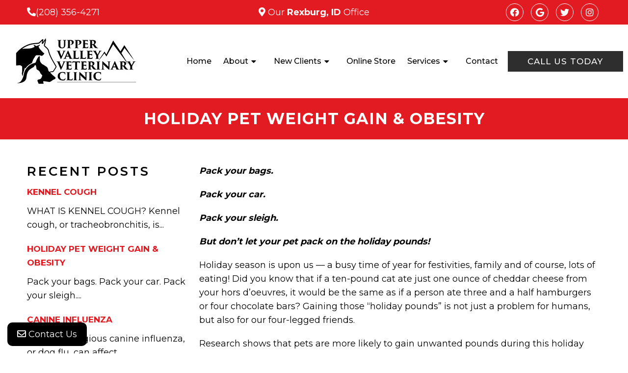

--- FILE ---
content_type: text/html; charset=UTF-8
request_url: https://uppervalleyvet.com/holiday-pet-weight-gain-obesity/
body_size: 17955
content:
<!DOCTYPE html>
<html class="no-js" lang="en-US">
<head itemscope itemtype="http://schema.org/WebSite">
	<meta charset="UTF-8">
<script type="text/javascript">
/* <![CDATA[ */
var gform;gform||(document.addEventListener("gform_main_scripts_loaded",function(){gform.scriptsLoaded=!0}),document.addEventListener("gform/theme/scripts_loaded",function(){gform.themeScriptsLoaded=!0}),window.addEventListener("DOMContentLoaded",function(){gform.domLoaded=!0}),gform={domLoaded:!1,scriptsLoaded:!1,themeScriptsLoaded:!1,isFormEditor:()=>"function"==typeof InitializeEditor,callIfLoaded:function(o){return!(!gform.domLoaded||!gform.scriptsLoaded||!gform.themeScriptsLoaded&&!gform.isFormEditor()||(gform.isFormEditor()&&console.warn("The use of gform.initializeOnLoaded() is deprecated in the form editor context and will be removed in Gravity Forms 3.1."),o(),0))},initializeOnLoaded:function(o){gform.callIfLoaded(o)||(document.addEventListener("gform_main_scripts_loaded",()=>{gform.scriptsLoaded=!0,gform.callIfLoaded(o)}),document.addEventListener("gform/theme/scripts_loaded",()=>{gform.themeScriptsLoaded=!0,gform.callIfLoaded(o)}),window.addEventListener("DOMContentLoaded",()=>{gform.domLoaded=!0,gform.callIfLoaded(o)}))},hooks:{action:{},filter:{}},addAction:function(o,r,e,t){gform.addHook("action",o,r,e,t)},addFilter:function(o,r,e,t){gform.addHook("filter",o,r,e,t)},doAction:function(o){gform.doHook("action",o,arguments)},applyFilters:function(o){return gform.doHook("filter",o,arguments)},removeAction:function(o,r){gform.removeHook("action",o,r)},removeFilter:function(o,r,e){gform.removeHook("filter",o,r,e)},addHook:function(o,r,e,t,n){null==gform.hooks[o][r]&&(gform.hooks[o][r]=[]);var d=gform.hooks[o][r];null==n&&(n=r+"_"+d.length),gform.hooks[o][r].push({tag:n,callable:e,priority:t=null==t?10:t})},doHook:function(r,o,e){var t;if(e=Array.prototype.slice.call(e,1),null!=gform.hooks[r][o]&&((o=gform.hooks[r][o]).sort(function(o,r){return o.priority-r.priority}),o.forEach(function(o){"function"!=typeof(t=o.callable)&&(t=window[t]),"action"==r?t.apply(null,e):e[0]=t.apply(null,e)})),"filter"==r)return e[0]},removeHook:function(o,r,t,n){var e;null!=gform.hooks[o][r]&&(e=(e=gform.hooks[o][r]).filter(function(o,r,e){return!!(null!=n&&n!=o.tag||null!=t&&t!=o.priority)}),gform.hooks[o][r]=e)}});
/* ]]> */
</script>

	<!-- Always force latest IE rendering engine (even in intranet) & Chrome Frame -->
	<!--[if IE ]>
	<meta http-equiv="X-UA-Compatible" content="IE=edge,chrome=1">
	<![endif]-->

	<link rel="profile" href="https://gmpg.org/xfn/11" />
	                                    <link rel="icon" href="https://uppervalleyvet.com/wp-content/themes/mts_schema/images/favicon.png" type="image/x-icon" />
                    


                         
                <meta name="msapplication-TileColor" content="#FFFFFF">
                <meta name="msapplication-TileImage" content="https://uppervalleyvet.com/wp-content/themes/mts_schema/images/apple-touch-icon-144-precomposed.png">
                        
        
            
                 
                <link rel="apple-touch-icon-precomposed" href="https://uppervalleyvet.com/wp-content/themes/mts_schema/images/apple-touch-icon-144-precomposed.png" />
                    
        <meta name="viewport" content="width=device-width, initial-scale=1">
        <meta name="apple-mobile-web-app-capable" content="yes">
        <meta name="apple-mobile-web-app-status-bar-style" content="black">

        
        <meta itemprop="name" content="Upper Valley Veterinary Clinic" />
        <meta itemprop="url" content="https://uppervalleyvet.com" />

                                        	<link rel="pingback" href="https://uppervalleyvet.com/xmlrpc.php" />
	<meta name='robots' content='index, follow, max-image-preview:large, max-snippet:-1, max-video-preview:-1' />
<script type="text/javascript">document.documentElement.className = document.documentElement.className.replace( /\bno-js\b/,'js' );</script>
	<!-- This site is optimized with the Yoast SEO plugin v26.7 - https://yoast.com/wordpress/plugins/seo/ -->
	<title>Holiday Pet Weight Gain &amp; Obesity | Upper Valley Veterinary Clinic</title>
	<meta name="description" content="Holiday Pet Weight Gain &amp; Obesity - Pack your bags. Pack your car. Pack your sleigh. But don’t let your pet pack on the holiday pounds! Holiday season is upon us — a busy time of year for" />
	<link rel="canonical" href="https://uppervalleyvet.doctormmdev12.com/holiday-pet-weight-gain-obesity/" />
	<meta property="og:locale" content="en_US" />
	<meta property="og:type" content="article" />
	<meta property="og:title" content="Holiday Pet Weight Gain &amp; Obesity | Upper Valley Veterinary Clinic" />
	<meta property="og:description" content="Holiday Pet Weight Gain &amp; Obesity - Pack your bags. Pack your car. Pack your sleigh. But don’t let your pet pack on the holiday pounds! Holiday season is upon us — a busy time of year for" />
	<meta property="og:url" content="https://uppervalleyvet.doctormmdev12.com/holiday-pet-weight-gain-obesity/" />
	<meta property="og:site_name" content="Upper Valley Veterinary Clinic" />
	<meta property="article:publisher" content="https://www.facebook.com/uppervalleyvet/?ref=br_rs" />
	<meta property="article:published_time" content="2023-11-10T13:39:57+00:00" />
	<meta property="og:image" content="https://uppervalleyvet.doctormmdev12.com/wp-content/uploads/2023/11/dog-471188_640.jpg" />
	<meta property="og:image:width" content="640" />
	<meta property="og:image:height" content="473" />
	<meta property="og:image:type" content="image/jpeg" />
	<meta name="author" content="doctormmdev" />
	<meta name="twitter:card" content="summary_large_image" />
	<script type="application/ld+json" class="yoast-schema-graph">{"@context":"https://schema.org","@graph":[{"@type":"Article","@id":"https://uppervalleyvet.doctormmdev12.com/holiday-pet-weight-gain-obesity/#article","isPartOf":{"@id":"https://uppervalleyvet.doctormmdev12.com/holiday-pet-weight-gain-obesity/"},"author":{"name":"doctormmdev","@id":"https://uppervalleyvet.doctormmdev12.com/#/schema/person/91d70c5e4b0a234d5b4de18bc3847b92"},"headline":"Holiday Pet Weight Gain &#038; Obesity","datePublished":"2023-11-10T13:39:57+00:00","mainEntityOfPage":{"@id":"https://uppervalleyvet.doctormmdev12.com/holiday-pet-weight-gain-obesity/"},"wordCount":341,"image":{"@id":"https://uppervalleyvet.doctormmdev12.com/holiday-pet-weight-gain-obesity/#primaryimage"},"thumbnailUrl":"https://uppervalleyvet.com/wp-content/uploads/2023/11/dog-471188_640.jpg","articleSection":["Blog"],"inLanguage":"en-US"},{"@type":"WebPage","@id":"https://uppervalleyvet.doctormmdev12.com/holiday-pet-weight-gain-obesity/","url":"https://uppervalleyvet.doctormmdev12.com/holiday-pet-weight-gain-obesity/","name":"Holiday Pet Weight Gain & Obesity | Upper Valley Veterinary Clinic","isPartOf":{"@id":"https://uppervalleyvet.doctormmdev12.com/#website"},"primaryImageOfPage":{"@id":"https://uppervalleyvet.doctormmdev12.com/holiday-pet-weight-gain-obesity/#primaryimage"},"image":{"@id":"https://uppervalleyvet.doctormmdev12.com/holiday-pet-weight-gain-obesity/#primaryimage"},"thumbnailUrl":"https://uppervalleyvet.com/wp-content/uploads/2023/11/dog-471188_640.jpg","datePublished":"2023-11-10T13:39:57+00:00","author":{"@id":"https://uppervalleyvet.doctormmdev12.com/#/schema/person/91d70c5e4b0a234d5b4de18bc3847b92"},"description":"Holiday Pet Weight Gain & Obesity - Pack your bags. Pack your car. Pack your sleigh. But don’t let your pet pack on the holiday pounds! Holiday season is upon us — a busy time of year for","breadcrumb":{"@id":"https://uppervalleyvet.doctormmdev12.com/holiday-pet-weight-gain-obesity/#breadcrumb"},"inLanguage":"en-US","potentialAction":[{"@type":"ReadAction","target":["https://uppervalleyvet.doctormmdev12.com/holiday-pet-weight-gain-obesity/"]}]},{"@type":"ImageObject","inLanguage":"en-US","@id":"https://uppervalleyvet.doctormmdev12.com/holiday-pet-weight-gain-obesity/#primaryimage","url":"https://uppervalleyvet.com/wp-content/uploads/2023/11/dog-471188_640.jpg","contentUrl":"https://uppervalleyvet.com/wp-content/uploads/2023/11/dog-471188_640.jpg","width":640,"height":473},{"@type":"BreadcrumbList","@id":"https://uppervalleyvet.doctormmdev12.com/holiday-pet-weight-gain-obesity/#breadcrumb","itemListElement":[{"@type":"ListItem","position":1,"name":"Home","item":"https://uppervalleyvet.doctormmdev12.com/"},{"@type":"ListItem","position":2,"name":"Holiday Pet Weight Gain &#038; Obesity"}]},{"@type":"WebSite","@id":"https://uppervalleyvet.doctormmdev12.com/#website","url":"https://uppervalleyvet.doctormmdev12.com/","name":"Upper Valley Veterinary Clinic","description":"Veterinarian in Rexburg, ID","potentialAction":[{"@type":"SearchAction","target":{"@type":"EntryPoint","urlTemplate":"https://uppervalleyvet.doctormmdev12.com/?s={search_term_string}"},"query-input":{"@type":"PropertyValueSpecification","valueRequired":true,"valueName":"search_term_string"}}],"inLanguage":"en-US"},{"@type":"Person","@id":"https://uppervalleyvet.doctormmdev12.com/#/schema/person/91d70c5e4b0a234d5b4de18bc3847b92","name":"doctormmdev","image":{"@type":"ImageObject","inLanguage":"en-US","@id":"https://uppervalleyvet.doctormmdev12.com/#/schema/person/image/","url":"https://secure.gravatar.com/avatar/974a6dafd3d2755eb77441f53db5c6d9ce8060ad6fd5f323d8c34d6aa8719d5d?s=96&d=mm&r=g","contentUrl":"https://secure.gravatar.com/avatar/974a6dafd3d2755eb77441f53db5c6d9ce8060ad6fd5f323d8c34d6aa8719d5d?s=96&d=mm&r=g","caption":"doctormmdev"},"sameAs":["https://uppervalleyvet.com"]}]}</script>
	<!-- / Yoast SEO plugin. -->


<link rel='dns-prefetch' href='//ajax.googleapis.com' />
<link rel="alternate" type="application/rss+xml" title="Upper Valley Veterinary Clinic &raquo; Feed" href="https://uppervalleyvet.com/feed/" />
<link rel="alternate" type="application/rss+xml" title="Upper Valley Veterinary Clinic &raquo; Comments Feed" href="https://uppervalleyvet.com/comments/feed/" />
<link rel="alternate" title="oEmbed (JSON)" type="application/json+oembed" href="https://uppervalleyvet.com/wp-json/oembed/1.0/embed?url=https%3A%2F%2Fuppervalleyvet.com%2Fholiday-pet-weight-gain-obesity%2F" />
<link rel="alternate" title="oEmbed (XML)" type="text/xml+oembed" href="https://uppervalleyvet.com/wp-json/oembed/1.0/embed?url=https%3A%2F%2Fuppervalleyvet.com%2Fholiday-pet-weight-gain-obesity%2F&#038;format=xml" />
<style id='wp-img-auto-sizes-contain-inline-css' type='text/css'>
img:is([sizes=auto i],[sizes^="auto," i]){contain-intrinsic-size:3000px 1500px}
/*# sourceURL=wp-img-auto-sizes-contain-inline-css */
</style>
<style id='wp-emoji-styles-inline-css' type='text/css'>

	img.wp-smiley, img.emoji {
		display: inline !important;
		border: none !important;
		box-shadow: none !important;
		height: 1em !important;
		width: 1em !important;
		margin: 0 0.07em !important;
		vertical-align: -0.1em !important;
		background: none !important;
		padding: 0 !important;
	}
/*# sourceURL=wp-emoji-styles-inline-css */
</style>
<style id='wp-block-library-inline-css' type='text/css'>
:root{--wp-block-synced-color:#7a00df;--wp-block-synced-color--rgb:122,0,223;--wp-bound-block-color:var(--wp-block-synced-color);--wp-editor-canvas-background:#ddd;--wp-admin-theme-color:#007cba;--wp-admin-theme-color--rgb:0,124,186;--wp-admin-theme-color-darker-10:#006ba1;--wp-admin-theme-color-darker-10--rgb:0,107,160.5;--wp-admin-theme-color-darker-20:#005a87;--wp-admin-theme-color-darker-20--rgb:0,90,135;--wp-admin-border-width-focus:2px}@media (min-resolution:192dpi){:root{--wp-admin-border-width-focus:1.5px}}.wp-element-button{cursor:pointer}:root .has-very-light-gray-background-color{background-color:#eee}:root .has-very-dark-gray-background-color{background-color:#313131}:root .has-very-light-gray-color{color:#eee}:root .has-very-dark-gray-color{color:#313131}:root .has-vivid-green-cyan-to-vivid-cyan-blue-gradient-background{background:linear-gradient(135deg,#00d084,#0693e3)}:root .has-purple-crush-gradient-background{background:linear-gradient(135deg,#34e2e4,#4721fb 50%,#ab1dfe)}:root .has-hazy-dawn-gradient-background{background:linear-gradient(135deg,#faaca8,#dad0ec)}:root .has-subdued-olive-gradient-background{background:linear-gradient(135deg,#fafae1,#67a671)}:root .has-atomic-cream-gradient-background{background:linear-gradient(135deg,#fdd79a,#004a59)}:root .has-nightshade-gradient-background{background:linear-gradient(135deg,#330968,#31cdcf)}:root .has-midnight-gradient-background{background:linear-gradient(135deg,#020381,#2874fc)}:root{--wp--preset--font-size--normal:16px;--wp--preset--font-size--huge:42px}.has-regular-font-size{font-size:1em}.has-larger-font-size{font-size:2.625em}.has-normal-font-size{font-size:var(--wp--preset--font-size--normal)}.has-huge-font-size{font-size:var(--wp--preset--font-size--huge)}.has-text-align-center{text-align:center}.has-text-align-left{text-align:left}.has-text-align-right{text-align:right}.has-fit-text{white-space:nowrap!important}#end-resizable-editor-section{display:none}.aligncenter{clear:both}.items-justified-left{justify-content:flex-start}.items-justified-center{justify-content:center}.items-justified-right{justify-content:flex-end}.items-justified-space-between{justify-content:space-between}.screen-reader-text{border:0;clip-path:inset(50%);height:1px;margin:-1px;overflow:hidden;padding:0;position:absolute;width:1px;word-wrap:normal!important}.screen-reader-text:focus{background-color:#ddd;clip-path:none;color:#444;display:block;font-size:1em;height:auto;left:5px;line-height:normal;padding:15px 23px 14px;text-decoration:none;top:5px;width:auto;z-index:100000}html :where(.has-border-color){border-style:solid}html :where([style*=border-top-color]){border-top-style:solid}html :where([style*=border-right-color]){border-right-style:solid}html :where([style*=border-bottom-color]){border-bottom-style:solid}html :where([style*=border-left-color]){border-left-style:solid}html :where([style*=border-width]){border-style:solid}html :where([style*=border-top-width]){border-top-style:solid}html :where([style*=border-right-width]){border-right-style:solid}html :where([style*=border-bottom-width]){border-bottom-style:solid}html :where([style*=border-left-width]){border-left-style:solid}html :where(img[class*=wp-image-]){height:auto;max-width:100%}:where(figure){margin:0 0 1em}html :where(.is-position-sticky){--wp-admin--admin-bar--position-offset:var(--wp-admin--admin-bar--height,0px)}@media screen and (max-width:600px){html :where(.is-position-sticky){--wp-admin--admin-bar--position-offset:0px}}

/*# sourceURL=wp-block-library-inline-css */
</style><style id='global-styles-inline-css' type='text/css'>
:root{--wp--preset--aspect-ratio--square: 1;--wp--preset--aspect-ratio--4-3: 4/3;--wp--preset--aspect-ratio--3-4: 3/4;--wp--preset--aspect-ratio--3-2: 3/2;--wp--preset--aspect-ratio--2-3: 2/3;--wp--preset--aspect-ratio--16-9: 16/9;--wp--preset--aspect-ratio--9-16: 9/16;--wp--preset--color--black: #000000;--wp--preset--color--cyan-bluish-gray: #abb8c3;--wp--preset--color--white: #ffffff;--wp--preset--color--pale-pink: #f78da7;--wp--preset--color--vivid-red: #cf2e2e;--wp--preset--color--luminous-vivid-orange: #ff6900;--wp--preset--color--luminous-vivid-amber: #fcb900;--wp--preset--color--light-green-cyan: #7bdcb5;--wp--preset--color--vivid-green-cyan: #00d084;--wp--preset--color--pale-cyan-blue: #8ed1fc;--wp--preset--color--vivid-cyan-blue: #0693e3;--wp--preset--color--vivid-purple: #9b51e0;--wp--preset--gradient--vivid-cyan-blue-to-vivid-purple: linear-gradient(135deg,rgb(6,147,227) 0%,rgb(155,81,224) 100%);--wp--preset--gradient--light-green-cyan-to-vivid-green-cyan: linear-gradient(135deg,rgb(122,220,180) 0%,rgb(0,208,130) 100%);--wp--preset--gradient--luminous-vivid-amber-to-luminous-vivid-orange: linear-gradient(135deg,rgb(252,185,0) 0%,rgb(255,105,0) 100%);--wp--preset--gradient--luminous-vivid-orange-to-vivid-red: linear-gradient(135deg,rgb(255,105,0) 0%,rgb(207,46,46) 100%);--wp--preset--gradient--very-light-gray-to-cyan-bluish-gray: linear-gradient(135deg,rgb(238,238,238) 0%,rgb(169,184,195) 100%);--wp--preset--gradient--cool-to-warm-spectrum: linear-gradient(135deg,rgb(74,234,220) 0%,rgb(151,120,209) 20%,rgb(207,42,186) 40%,rgb(238,44,130) 60%,rgb(251,105,98) 80%,rgb(254,248,76) 100%);--wp--preset--gradient--blush-light-purple: linear-gradient(135deg,rgb(255,206,236) 0%,rgb(152,150,240) 100%);--wp--preset--gradient--blush-bordeaux: linear-gradient(135deg,rgb(254,205,165) 0%,rgb(254,45,45) 50%,rgb(107,0,62) 100%);--wp--preset--gradient--luminous-dusk: linear-gradient(135deg,rgb(255,203,112) 0%,rgb(199,81,192) 50%,rgb(65,88,208) 100%);--wp--preset--gradient--pale-ocean: linear-gradient(135deg,rgb(255,245,203) 0%,rgb(182,227,212) 50%,rgb(51,167,181) 100%);--wp--preset--gradient--electric-grass: linear-gradient(135deg,rgb(202,248,128) 0%,rgb(113,206,126) 100%);--wp--preset--gradient--midnight: linear-gradient(135deg,rgb(2,3,129) 0%,rgb(40,116,252) 100%);--wp--preset--font-size--small: 13px;--wp--preset--font-size--medium: 20px;--wp--preset--font-size--large: 36px;--wp--preset--font-size--x-large: 42px;--wp--preset--spacing--20: 0.44rem;--wp--preset--spacing--30: 0.67rem;--wp--preset--spacing--40: 1rem;--wp--preset--spacing--50: 1.5rem;--wp--preset--spacing--60: 2.25rem;--wp--preset--spacing--70: 3.38rem;--wp--preset--spacing--80: 5.06rem;--wp--preset--shadow--natural: 6px 6px 9px rgba(0, 0, 0, 0.2);--wp--preset--shadow--deep: 12px 12px 50px rgba(0, 0, 0, 0.4);--wp--preset--shadow--sharp: 6px 6px 0px rgba(0, 0, 0, 0.2);--wp--preset--shadow--outlined: 6px 6px 0px -3px rgb(255, 255, 255), 6px 6px rgb(0, 0, 0);--wp--preset--shadow--crisp: 6px 6px 0px rgb(0, 0, 0);}:where(.is-layout-flex){gap: 0.5em;}:where(.is-layout-grid){gap: 0.5em;}body .is-layout-flex{display: flex;}.is-layout-flex{flex-wrap: wrap;align-items: center;}.is-layout-flex > :is(*, div){margin: 0;}body .is-layout-grid{display: grid;}.is-layout-grid > :is(*, div){margin: 0;}:where(.wp-block-columns.is-layout-flex){gap: 2em;}:where(.wp-block-columns.is-layout-grid){gap: 2em;}:where(.wp-block-post-template.is-layout-flex){gap: 1.25em;}:where(.wp-block-post-template.is-layout-grid){gap: 1.25em;}.has-black-color{color: var(--wp--preset--color--black) !important;}.has-cyan-bluish-gray-color{color: var(--wp--preset--color--cyan-bluish-gray) !important;}.has-white-color{color: var(--wp--preset--color--white) !important;}.has-pale-pink-color{color: var(--wp--preset--color--pale-pink) !important;}.has-vivid-red-color{color: var(--wp--preset--color--vivid-red) !important;}.has-luminous-vivid-orange-color{color: var(--wp--preset--color--luminous-vivid-orange) !important;}.has-luminous-vivid-amber-color{color: var(--wp--preset--color--luminous-vivid-amber) !important;}.has-light-green-cyan-color{color: var(--wp--preset--color--light-green-cyan) !important;}.has-vivid-green-cyan-color{color: var(--wp--preset--color--vivid-green-cyan) !important;}.has-pale-cyan-blue-color{color: var(--wp--preset--color--pale-cyan-blue) !important;}.has-vivid-cyan-blue-color{color: var(--wp--preset--color--vivid-cyan-blue) !important;}.has-vivid-purple-color{color: var(--wp--preset--color--vivid-purple) !important;}.has-black-background-color{background-color: var(--wp--preset--color--black) !important;}.has-cyan-bluish-gray-background-color{background-color: var(--wp--preset--color--cyan-bluish-gray) !important;}.has-white-background-color{background-color: var(--wp--preset--color--white) !important;}.has-pale-pink-background-color{background-color: var(--wp--preset--color--pale-pink) !important;}.has-vivid-red-background-color{background-color: var(--wp--preset--color--vivid-red) !important;}.has-luminous-vivid-orange-background-color{background-color: var(--wp--preset--color--luminous-vivid-orange) !important;}.has-luminous-vivid-amber-background-color{background-color: var(--wp--preset--color--luminous-vivid-amber) !important;}.has-light-green-cyan-background-color{background-color: var(--wp--preset--color--light-green-cyan) !important;}.has-vivid-green-cyan-background-color{background-color: var(--wp--preset--color--vivid-green-cyan) !important;}.has-pale-cyan-blue-background-color{background-color: var(--wp--preset--color--pale-cyan-blue) !important;}.has-vivid-cyan-blue-background-color{background-color: var(--wp--preset--color--vivid-cyan-blue) !important;}.has-vivid-purple-background-color{background-color: var(--wp--preset--color--vivid-purple) !important;}.has-black-border-color{border-color: var(--wp--preset--color--black) !important;}.has-cyan-bluish-gray-border-color{border-color: var(--wp--preset--color--cyan-bluish-gray) !important;}.has-white-border-color{border-color: var(--wp--preset--color--white) !important;}.has-pale-pink-border-color{border-color: var(--wp--preset--color--pale-pink) !important;}.has-vivid-red-border-color{border-color: var(--wp--preset--color--vivid-red) !important;}.has-luminous-vivid-orange-border-color{border-color: var(--wp--preset--color--luminous-vivid-orange) !important;}.has-luminous-vivid-amber-border-color{border-color: var(--wp--preset--color--luminous-vivid-amber) !important;}.has-light-green-cyan-border-color{border-color: var(--wp--preset--color--light-green-cyan) !important;}.has-vivid-green-cyan-border-color{border-color: var(--wp--preset--color--vivid-green-cyan) !important;}.has-pale-cyan-blue-border-color{border-color: var(--wp--preset--color--pale-cyan-blue) !important;}.has-vivid-cyan-blue-border-color{border-color: var(--wp--preset--color--vivid-cyan-blue) !important;}.has-vivid-purple-border-color{border-color: var(--wp--preset--color--vivid-purple) !important;}.has-vivid-cyan-blue-to-vivid-purple-gradient-background{background: var(--wp--preset--gradient--vivid-cyan-blue-to-vivid-purple) !important;}.has-light-green-cyan-to-vivid-green-cyan-gradient-background{background: var(--wp--preset--gradient--light-green-cyan-to-vivid-green-cyan) !important;}.has-luminous-vivid-amber-to-luminous-vivid-orange-gradient-background{background: var(--wp--preset--gradient--luminous-vivid-amber-to-luminous-vivid-orange) !important;}.has-luminous-vivid-orange-to-vivid-red-gradient-background{background: var(--wp--preset--gradient--luminous-vivid-orange-to-vivid-red) !important;}.has-very-light-gray-to-cyan-bluish-gray-gradient-background{background: var(--wp--preset--gradient--very-light-gray-to-cyan-bluish-gray) !important;}.has-cool-to-warm-spectrum-gradient-background{background: var(--wp--preset--gradient--cool-to-warm-spectrum) !important;}.has-blush-light-purple-gradient-background{background: var(--wp--preset--gradient--blush-light-purple) !important;}.has-blush-bordeaux-gradient-background{background: var(--wp--preset--gradient--blush-bordeaux) !important;}.has-luminous-dusk-gradient-background{background: var(--wp--preset--gradient--luminous-dusk) !important;}.has-pale-ocean-gradient-background{background: var(--wp--preset--gradient--pale-ocean) !important;}.has-electric-grass-gradient-background{background: var(--wp--preset--gradient--electric-grass) !important;}.has-midnight-gradient-background{background: var(--wp--preset--gradient--midnight) !important;}.has-small-font-size{font-size: var(--wp--preset--font-size--small) !important;}.has-medium-font-size{font-size: var(--wp--preset--font-size--medium) !important;}.has-large-font-size{font-size: var(--wp--preset--font-size--large) !important;}.has-x-large-font-size{font-size: var(--wp--preset--font-size--x-large) !important;}
/*# sourceURL=global-styles-inline-css */
</style>

<style id='classic-theme-styles-inline-css' type='text/css'>
/*! This file is auto-generated */
.wp-block-button__link{color:#fff;background-color:#32373c;border-radius:9999px;box-shadow:none;text-decoration:none;padding:calc(.667em + 2px) calc(1.333em + 2px);font-size:1.125em}.wp-block-file__button{background:#32373c;color:#fff;text-decoration:none}
/*# sourceURL=/wp-includes/css/classic-themes.min.css */
</style>
<link rel='stylesheet' id='wp-components-css' href='https://uppervalleyvet.com/wp-includes/css/dist/components/style.min.css?ver=696262d6da1261ed0288811a007073a2' type='text/css' media='all' />
<link rel='stylesheet' id='wp-preferences-css' href='https://uppervalleyvet.com/wp-includes/css/dist/preferences/style.min.css?ver=696262d6da1261ed0288811a007073a2' type='text/css' media='all' />
<link rel='stylesheet' id='wp-block-editor-css' href='https://uppervalleyvet.com/wp-includes/css/dist/block-editor/style.min.css?ver=696262d6da1261ed0288811a007073a2' type='text/css' media='all' />
<link rel='stylesheet' id='popup-maker-block-library-style-css' href='https://uppervalleyvet.com/wp-content/plugins/popup-maker/dist/packages/block-library-style.css?ver=dbea705cfafe089d65f1' type='text/css' media='all' />
<link rel='stylesheet' id='schema-stylesheet-css' href='https://uppervalleyvet.com/wp-content/themes/chunky-child/style.css?ver=696262d6da1261ed0288811a007073a2' type='text/css' media='all' />
<style id='schema-stylesheet-inline-css' type='text/css'>

        body {background-color:#fff;background-image:url(https://uppervalleyvet.com/wp-content/themes/mts_schema/images/nobg.png);}
         
        #secondary-navigation > nav > ul > li:hover > a,
        #secondary-navigation > nav > ul > li.current-menu-item > a,
        #secondary-navigation > nav > ul > li.current-menu-parent > a,
        #secondary-navigation > nav ul.sub-menu > li.current_page_item > a,
        #secondary-navigation > nav > ul > li.current-menu-item > a { color: #fff !important; }

        #secondary-navigation > nav > ul > li:hover,
        #secondary-navigation > nav > ul > li.current-menu-item,
        #secondary-navigation > nav > ul li.current-menu-item ,
        #secondary-navigation > nav > ul > li.current-menu-parent  { background-color: #2e2e2e !important; }

        staff-grid p + span,
        .dflex p + span,
        .staff-block,
        a.btn,
        a.niceButi { background-color: #2e2e2e !important }

        .side-social-icons a, 
        .page-header,
        section.page-header,section#wda_testi:after,html button.aicon_link, div.header-social-icons a { background-color: #e21b22 !important; }
        .dm-service-section:nth-child(even) img { outline: 2px solid #000000; }
        .mobileBtn a, .hours { background-color: #e21b22; } }
        html ul ul.wda-long-menu { background-color: #e21b22; } }


        .pace .pace-progress, #mobile-menu-wrapper ul li a:hover, .page-numbers.current, .pagination a:hover, .single .pagination a:hover .current { background: #e21b22; }
        .postauthor h5, .single_post a, .textwidget a, .pnavigation2 a, .sidebar.c-4-12 a:hover, footer .widget li a:hover, .sidebar.c-4-12 a:hover, .reply a, .title a:hover, .post-info a:hover, .widget .thecomment, #tabber .inside li a:hover, .readMore a:hover, .fn a, a, a:hover, #secondary-navigation .navigation ul li a:hover, .readMore a, #primary-navigation a:hover, #secondary-navigation .navigation ul .current-menu-item a, .widget .wp_review_tab_widget_content a, .sidebar .wpt_widget_content a { color:#e21b22; }
         a#pull, #commentform input#submit, #mtscontact_submit, .mts-subscribe input[type='submit'], .widget_product_search input[type='submit'], #move-to-top:hover, .currenttext, .pagination a:hover, .pagination .nav-previous a:hover, .pagination .nav-next a:hover, #load-posts a:hover, .single .pagination a:hover .currenttext, .single .pagination > .current .currenttext, #tabber ul.tabs li a.selected, .tagcloud a, .navigation ul .sfHover a, .woocommerce a.button, .woocommerce-page a.button, .woocommerce button.button, .woocommerce-page button.button, .woocommerce input.button, .woocommerce-page input.button, .woocommerce #respond input#submit, .woocommerce-page #respond input#submit, .woocommerce #content input.button, .woocommerce-page #content input.button, .woocommerce .bypostauthor:after, #searchsubmit, .woocommerce nav.woocommerce-pagination ul li span.current, .woocommerce-page nav.woocommerce-pagination ul li span.current, .woocommerce #content nav.woocommerce-pagination ul li span.current, .woocommerce-page #content nav.woocommerce-pagination ul li span.current, .woocommerce nav.woocommerce-pagination ul li a:hover, .woocommerce-page nav.woocommerce-pagination ul li a:hover, .woocommerce #content nav.woocommerce-pagination ul li a:hover, .woocommerce-page #content nav.woocommerce-pagination ul li a:hover, .woocommerce nav.woocommerce-pagination ul li a:focus, .woocommerce-page nav.woocommerce-pagination ul li a:focus, .woocommerce #content nav.woocommerce-pagination ul li a:focus, .woocommerce-page #content nav.woocommerce-pagination ul li a:focus, .woocommerce a.button, .woocommerce-page a.button, .woocommerce button.button, .woocommerce-page button.button, .woocommerce input.button, .woocommerce-page input.button, .woocommerce #respond input#submit, .woocommerce-page #respond input#submit, .woocommerce #content input.button, .woocommerce-page #content input.button, .latestPost-review-wrapper, .latestPost .review-type-circle.latestPost-review-wrapper, #wpmm-megamenu .review-total-only, .sbutton, #searchsubmit, .widget .wpt_widget_content #tags-tab-content ul li a, .widget .review-total-only.large-thumb { background-color:#e21b22; color: #fff!important; }
        .related-posts .title a:hover, .latestPost .title a { color: #e21b22; }
        .navigation #wpmm-megamenu .wpmm-pagination a { background-color: #e21b22!important; }
        footer {background-color:#000000; }
        footer {background-image: url(  );}
        .copyrights,.move_down{ background-color: ; }
        .copyrights:before {  border-color: transparent transparent  transparent; }
        .flex-control-thumbs .flex-active{ border-top:3px solid #e21b22;}
        .wpmm-megamenu-showing.wpmm-light-scheme { background-color:#e21b22!important; }
        
        
        
        
        
            
/*# sourceURL=schema-stylesheet-inline-css */
</style>
<link rel='stylesheet' id='owl-carousel-css' href='https://uppervalleyvet.com/wp-content/themes/mts_schema/css/owl.carousel.css' type='text/css' media='all' />
<link rel='stylesheet' id='animatecss-css' href='https://uppervalleyvet.com/wp-content/themes/mts_schema/css/animate.min.css?ver=696262d6da1261ed0288811a007073a2' type='text/css' media='all' />
<link rel='stylesheet' id='fontawesome-css' href='https://uppervalleyvet.com/wp-content/themes/mts_schema/fonts/all.min.css?ver=696262d6da1261ed0288811a007073a2' type='text/css' media='all' />
<link rel='stylesheet' id='responsive-css' href='https://uppervalleyvet.com/wp-content/themes/mts_schema/css/responsive.css?ver=696262d6da1261ed0288811a007073a2' type='text/css' media='all' />
<link rel='stylesheet' id='slickcss-css' href='https://uppervalleyvet.com/wp-content/themes/chunky-child/assets/slick.css?ver=696262d6da1261ed0288811a007073a2' type='text/css' media='all' />
<style id='slickcss-inline-css' type='text/css'>

    	:root {
		    --pColor: #e21b22;
		    --sColor: #000000;
		    --aColor: #2e2e2e;
		}
    
/*# sourceURL=slickcss-inline-css */
</style>
<link rel='stylesheet' id='content-css-css' href='https://uppervalleyvet.com/wp-content/themes/mts_schema/content/css/content-style.css?ver=696262d6da1261ed0288811a007073a2' type='text/css' media='all' />
<script type="text/javascript" src="https://ajax.googleapis.com/ajax/libs/jquery/1.12.4/jquery.min.js?ver=1.12.4" id="jquery-js"></script>
<script type="text/javascript" id="customscript-js-extra">
/* <![CDATA[ */
var mts_customscript = {"responsive":"1","nav_menu":"both"};
//# sourceURL=customscript-js-extra
/* ]]> */
</script>
<script src="https://uppervalleyvet.com/wp-content/cache/minify/6affa.js"></script>

<script src="https://uppervalleyvet.com/wp-content/cache/minify/32cee.js"></script>

<script src="https://uppervalleyvet.com/wp-content/cache/minify/d3ae0.js"></script>

<link rel="https://api.w.org/" href="https://uppervalleyvet.com/wp-json/" /><link rel="alternate" title="JSON" type="application/json" href="https://uppervalleyvet.com/wp-json/wp/v2/posts/244" /><link rel="EditURI" type="application/rsd+xml" title="RSD" href="https://uppervalleyvet.com/xmlrpc.php?rsd" />

<link rel='shortlink' href='https://uppervalleyvet.com/?p=244' />
<!-- Stream WordPress user activity plugin v4.1.1 -->
<link href="//fonts.googleapis.com/css?family=Montserrat:normal|Montserrat:500|Montserrat:700|Montserrat:600&amp;subset=latin" rel="stylesheet" type="text/css">
<style type="text/css">
#logo a { font-family: 'Montserrat'; font-weight: normal; font-size: 32px; color: #222222;text-transform: uppercase; }
#secondary-navigation a { font-family: 'Montserrat'; font-weight: 500; font-size: 17px; color: #000000;text-transform: uppercase; }
body { font-family: 'Montserrat'; font-weight: normal; font-size: 18px; color: #000000; }
h1 { font-family: 'Montserrat'; font-weight: 700; font-size: 36px; color: #000000; }
h2 { font-family: 'Montserrat'; font-weight: 600; font-size: 32px; color: #000000; }
h3 { font-family: 'Montserrat'; font-weight: 600; font-size: 26px; color: #000000; }
h4 { font-family: 'Montserrat'; font-weight: normal; font-size: 20px; color: #000000; }
h5 { font-family: 'Montserrat'; font-weight: normal; font-size: 18px; color: #000000; }
h6 { font-family: 'Montserrat'; font-weight: normal; font-size: 16px; color: #000000; }
</style>
<script type="application/ld+json" class="dm-schema">
    	{
		    "@context": "http://schema.org",
		    "@type": "LocalBusiness",
		    "name": "Upper Valley Veterinary Clinic",
		    "url": "https://uppervalleyvet.com",
		    "image": "/wp-content/uploads/2023/10/UVV_Logo.jpg",
		    "address": {
		        "addressLocality": "Rexburg",
		        "addressRegion": "ID",
		        "postalCode": "83440",
		        "streetAddress": "840 N 2nd E Suite # 1 "
		    },
		    "openingHours": "Monday - Friday: 8:00 am - 5:00 pm,Emergency services for small animals are available until 10 pm. Large animal emergency services are available 24/7.",
		    "priceRange": "$$",
		    "telephone" : "+1-(208) 356-4271",
		    "description": "Convenient and affordable Veterinarian in Rexburg, ID."
    	}
     </script>
            <script async src="https://www.googletagmanager.com/gtag/js?id=G-RH2TJXZXXC"></script>
            <script>
              window.dataLayer = window.dataLayer || [];
              function gtag(){dataLayer.push(arguments);}
              gtag('js', new Date());

              gtag('config', 'G-RH2TJXZXXC');
            </script>

        <link rel='stylesheet' id='gforms_reset_css-css' href='https://uppervalleyvet.com/wp-content/plugins/gravityforms/legacy/css/formreset.min.css?ver=2.9.25' type='text/css' media='all' />
<link rel='stylesheet' id='gforms_formsmain_css-css' href='https://uppervalleyvet.com/wp-content/plugins/gravityforms/legacy/css/formsmain.min.css?ver=2.9.25' type='text/css' media='all' />
<link rel='stylesheet' id='gforms_ready_class_css-css' href='https://uppervalleyvet.com/wp-content/plugins/gravityforms/legacy/css/readyclass.min.css?ver=2.9.25' type='text/css' media='all' />
<link rel='stylesheet' id='gforms_browsers_css-css' href='https://uppervalleyvet.com/wp-content/plugins/gravityforms/legacy/css/browsers.min.css?ver=2.9.25' type='text/css' media='all' />
<link rel='stylesheet' id='slick-main-css-css' href='https://uppervalleyvet.com/wp-content/themes/mts_schema/css/slick.css?ver=696262d6da1261ed0288811a007073a2' type='text/css' media='all' />
</head>
<body data-rsssl=1 id="blog" class="wp-singular post-template-default single single-post postid-244 single-format-standard wp-theme-mts_schema wp-child-theme-chunky-child main" itemscope itemtype="http://schema.org/WebPage">       
	<div class="main-container">
		<header id="site-header" class="main-header regular_header" role="banner" itemscope itemtype="http://schema.org/WPHeader">
			<div id="top-header">
		    	<div class="container-wide dm-flex">
											<div class="dm-third phone-header">
							<p><i class="fa fa-phone-alt"></i><a href="tel:(208) 356-4271">(208) 356-4271</a></p>
						</div>
						<div class="dm-third address-header">
							<p><i class="fa fa-map-marker-alt"></i><a href="https://maps.app.goo.gl/g7HtATfddzsVVEsGA" target="_blank"> Our <strong>  Rexburg, ID  </strong> Office </a> </p>
													</div>
							    		<div class="dm-third social-header">
		    					<div class="social-icons">
	        	            	               		            		<a href="https://www.facebook.com/uppervalleyvet/?ref=br_rs" class="header-facebook" target="_blank">
		                	<span class="fa fa-facebook"></span>
		                </a>
	            		            	        	            	               		            		<a href="https://maps.app.goo.gl/g7HtATfddzsVVEsGA" class="header-google" target="_blank">
		                	<span class="fa fa-google"></span>
		                </a>
	            		            	        	            	               		            		<a href="https://twitter.com/rexburgvet?lang=en" class="header-twitter" target="_blank">
		                	<span class="fa fa-twitter"></span>
		                </a>
	            		            	        	            	               		            		<a href="https://www.instagram.com/upper_valley_vet/" class="header-instagram" target="_blank">
		                	<span class="fa fa-instagram"></span>
		                </a>
	            		            	        	    </div>
		    		</div>
				</div>
			</div>
			<div id="header">
			    <div class="container">
			    	<div class="dm-auto">
						<div id="secondary-navigation" class="secondary-navigation" role="navigation" itemscope itemtype="http://schema.org/SiteNavigationElement">
							<div class="logo-wrap">
																												<h2 id="logo" class="image-logo" itemprop="headline">
												<a href="https://uppervalleyvet.com"><img src="/wp-content/uploads/2023/10/UVV_Logo.jpg" alt="Upper Valley Veterinary Clinic" /></a>
											</h2><!-- END #logo -->
																								</div>
							
								<nav class="navigation clearfix mobile-menu-wrapper">
																			<ul id="menu-main-menu" class="menu clearfix"><li id="menu-item-43" class="menu-item menu-item-type-post_type menu-item-object-page menu-item-home menu-item-43"><a href="https://uppervalleyvet.com/">Home</a></li>
<li id="menu-item-36" class="menu-item menu-item-type-post_type menu-item-object-page menu-item-has-children menu-item-36"><a href="https://uppervalleyvet.com/about/">About</a>
<ul class="sub-menu">
	<li id="menu-item-105" class="menu-item menu-item-type-post_type menu-item-object-page menu-item-105"><a href="https://uppervalleyvet.com/doctors/">Doctors</a></li>
	<li id="menu-item-121" class="menu-item menu-item-type-post_type menu-item-object-page menu-item-121"><a href="https://uppervalleyvet.com/our-staff/">Our Staff</a></li>
	<li id="menu-item-124" class="menu-item menu-item-type-post_type menu-item-object-page menu-item-124"><a href="https://uppervalleyvet.com/reviews/">Reviews</a></li>
	<li id="menu-item-207" class="menu-item menu-item-type-taxonomy menu-item-object-category current-post-ancestor current-menu-parent current-post-parent menu-item-207"><a href="https://uppervalleyvet.com/category/blog/">Blog</a></li>
</ul>
</li>
<li id="menu-item-35" class="menu-item menu-item-type-post_type menu-item-object-page menu-item-has-children menu-item-35"><a href="https://uppervalleyvet.com/new-clients/">New Clients</a>
<ul class="sub-menu">
	<li id="menu-item-204" class="menu-item menu-item-type-post_type menu-item-object-page menu-item-204"><a href="https://uppervalleyvet.com/payment-options/">Payment Options</a></li>
</ul>
</li>
<li id="menu-item-57" class="menu-item menu-item-type-custom menu-item-object-custom menu-item-57"><a target="_blank" href="https://uppervalleyvetclinic.securevetsource.com/site/view/97304_Home.pml?retUrl=https://www.uppervalleyvet.com/&#038;cms">Online Store</a></li>
<li id="menu-item-34" class="menu-item menu-item-type-post_type menu-item-object-page menu-item-has-children menu-item-34"><a href="https://uppervalleyvet.com/services/">Services</a>
<ul class="sub-menu">
	<li id="menu-item-141" class="menu-item menu-item-type-post_type menu-item-object-page menu-item-141"><a href="https://uppervalleyvet.com/small-animal-services/">Small Animal Services</a></li>
	<li id="menu-item-139" class="menu-item menu-item-type-post_type menu-item-object-page menu-item-139"><a href="https://uppervalleyvet.com/bovine-services/">Bovine Services</a></li>
	<li id="menu-item-140" class="menu-item menu-item-type-post_type menu-item-object-page menu-item-140"><a href="https://uppervalleyvet.com/equine-services/">Equine Services</a></li>
	<li id="menu-item-200" class="menu-item menu-item-type-post_type menu-item-object-page menu-item-200"><a href="https://uppervalleyvet.com/surgery-info/">Surgery Info</a></li>
</ul>
</li>
<li id="menu-item-33" class="menu-item menu-item-type-post_type menu-item-object-page menu-item-33"><a href="https://uppervalleyvet.com/contact/">Contact</a></li>
</ul>																	</nav>
														<a href="tel:(208) 356-4271" class="btn"> Call Us Today </a>
							<a href="#" id="pull" class="toggle-mobile-menu"></a>
						</div> 
					</div>
				</div>
			</div>
		</header><div id="page" class="single">
<section class="page-header">
	<div class="container">
		<h1 class="page-title">Holiday Pet Weight Gain &#038; Obesity</h1>
	</div>
</section>
	<article class="article dm-full-width">
		<div id="content_box" class="dm-single-post">
			<div class="container single-page dm-flex">
			<div class="dm-sidebar">
				<div class="sidebar-tap">
					<h3> Recent Posts </h3>
					<div class="dm-posts">
													<div>
								<h4> <a href="https://uppervalleyvet.com/kennel-cough/">Kennel Cough</a> </h4>
								<p> WHAT IS KENNEL COUGH? Kennel cough, or tracheobronchitis, is... </p>
							</div>
													<div>
								<h4> <a href="https://uppervalleyvet.com/holiday-pet-weight-gain-obesity/">Holiday Pet Weight Gain &#038; Obesity</a> </h4>
								<p> Pack your bags. Pack your car. Pack your sleigh.... </p>
							</div>
													<div>
								<h4> <a href="https://uppervalleyvet.com/canine-influenza/">Canine Influenza</a> </h4>
								<p> Highly contagious canine influenza, or dog flu, can affect... </p>
							</div>
													<div>
								<h4> <a href="https://uppervalleyvet.com/pet-heat-stroke-exhaustion-tips/">PET HEAT STROKE &#038; EXHAUSTION TIPS</a> </h4>
								<p> Summertime is a fun time for vacations, baseball games,... </p>
							</div>
													<div>
								<h4> <a href="https://uppervalleyvet.com/fall-pet-care-tips/">Fall Pet Care Tips</a> </h4>
								<p> Fall is here. The leaves are changing, apples are... </p>
							</div>
											</div>
				</div>
							</div>
							<div id="post-244" class="g post post-244 type-post status-publish format-standard has-post-thumbnail hentry category-blog has_thumb">
																		<div class="single_post">
									
									<div class="post-single-content box mark-links entry-content">
																														<div class="thecontent">
											<div class="blog_single blog_holder">
<article id="post-1630" class="post-1630 post type-post status-publish format-standard has-post-thumbnail hentry category-health-wellness">
<div class="post_content_holder">
<div class="post_text">
<div class="post_text_inner">
<p><b><i>Pack your bags.</i></b></p>
<p><b><i>Pack your car.</i></b></p>
<p><b><i>Pack your sleigh.</i></b></p>
<p><b><i>But don’t let your pet pack on the holiday pounds!</i></b></p>
<p>Holiday season is upon us — a busy time of year for festivities, family and of course, lots of eating! Did you know that if a ten-pound cat ate just one ounce of cheddar cheese from your hors d’oeuvres, it would be the same as if a person ate three and a half hamburgers or four chocolate bars? Gaining those “holiday pounds” is not just a problem for humans, but also for our four-legged friends.</p>
<p>Research shows that pets are more likely to gain unwanted pounds during this holiday period than any other time of year. What pet can resist a potato chip, onion dip or chocolate? (Wait, you know better than to feed them that!)</p>
<p>Obesity is the leading medical problem in pets. When a pet is too chubby, not only may they have little energy to walk or play, but also studies have shown that pets who are overweight may have a shortened life span.</p>
<p>How can you tell if your pet is at the right weight?</p>
<p>It can be hard to know because for many pets, they don’t get a big round belly. Instead, the extra fat is well hidden inside your pet’s body, tucked between their vital organs. So let us check! Our veterinary practice team has a trained eye to best assess your pet’s weight. Bring your pet in for their yearly exam and we’ll take a look at their body condition and nutritional needs. If we determine your pet needs to lose a few pounds, don’t worry. We’ll come up with a plan that will keep you and your pet sailing through the holiday season.</p>
<p>Call us today to schedule your pet’s yearly checkup. <a href="tel:208-356-4271">(208) 356-4271</a>  Happy Holidays and remember, pack your suitcase, pack a trunk. It’s even fine to pack a sleigh. But don’t let your pet pack on the pounds!</p>
</div>
</div>
</div>
</article>
</div>

<script type="text/javascript">
jQuery(document).ready(function($) {
    $.post('https://uppervalleyvet.com/wp-admin/admin-ajax.php', {action: 'mts_view_count', id: '244'});
});
</script>										</div>
																																							</div><!--.post-single-content-->
								</div><!--.single_post-->
												</div><!--.g post-->
					</div>
		</div>
	</article>
		<div class="clear"></div>

	</div>
		<div class="get-in-banner" style="background-image: url(/wp-content/uploads/2023/10/veterinary-1.jpg)">
		<div class="container">
			<div class="footer-banner-wrapper">
				
<script type="text/javascript">
jQuery(document).ready(function($) {
    $.post('https://uppervalleyvet.com/wp-admin/admin-ajax.php', {action: 'mts_view_count', id: '244'});
});
</script>			</div>
		</div>
	</div>
		<div class="sub-footer contact-footer">
		<div class="container">
			<div class="dm-third">
				<h3> Find Us Here </h3>
									<div>
													<i class="fa fa-map-marker-alt"></i> <span> Address </span> <a href="https://maps.app.goo.gl/g7HtATfddzsVVEsGA" target="_blank"> 840 N 2nd E Suite # 1 <br> Rexburg, ID 83440 </a> 
											</div>
					<div>
													<i class="fa fa-clock"></i> <span> Hours </span> <p>Monday &#8211; Friday: 8:00 am &#8211; 5:00 pm</p>
<p>Emergency services for small animals are available until 10 pm. Large animal emergency services are available 24/7.</p>

<script type="text/javascript">
jQuery(document).ready(function($) {
    $.post('https://uppervalleyvet.com/wp-admin/admin-ajax.php', {action: 'mts_view_count', id: '244'});
});
</script>											</div>
					<div> 
													<i class="fa fa-phone-alt"></i> <span> Contact </span> <a href="tel:(208) 356-4271">(208) 356-4271</a>
											</div>
								<div> 
											<iframe src="https://www.google.com/maps/embed?pb=!1m18!1m12!1m3!1d2877.6176061643177!2d-111.7803777238131!3d43.84302617109366!2m3!1f0!2f0!3f0!3m2!1i1024!2i768!4f13.1!3m3!1m2!1s0x53540a3ee6790631%3A0xe6bc638510f107c1!2sUpper%20Valley%20Veterinary%20Clinic!5e0!3m2!1sen!2sba!4v1698227093513!5m2!1sen!2sba" width="100%" height="450" style="border:0;" allowfullscreen="" loading="lazy" referrerpolicy="no-referrer-when-downgrade"></iframe>									</div>
			</div>
			<div class="dm-full">
				<h3> Get In Touch </h3>
				
                <div class='gf_browser_chrome gform_wrapper gform_legacy_markup_wrapper gform-theme--no-framework' data-form-theme='legacy' data-form-index='0' id='gform_wrapper_2' ><form method='post' enctype='multipart/form-data'  id='gform_2'  action='/holiday-pet-weight-gain-obesity/' data-formid='2' novalidate> 
 <input type='hidden' class='gforms-pum' value='{"closepopup":false,"closedelay":0,"openpopup":false,"openpopup_id":0}' />
                        <div class='gform-body gform_body'><ul id='gform_fields_2' class='gform_fields top_label form_sublabel_below description_below validation_below'><li id="field_2_6" class="gfield gfield--type-honeypot gform_validation_container field_sublabel_below gfield--has-description field_description_below field_validation_below gfield_visibility_visible"  ><label class='gfield_label gform-field-label' for='input_2_6'>Name</label><div class='ginput_container'><input name='input_6' id='input_2_6' type='text' value='' autocomplete='new-password'/></div><div class='gfield_description' id='gfield_description_2_6'>This field is for validation purposes and should be left unchanged.</div></li><li id="field_2_1" class="gfield gfield--type-text gfield--input-type-text gf_left_half gfield_contains_required field_sublabel_below gfield--no-description field_description_below field_validation_below gfield_visibility_visible"  ><label class='gfield_label gform-field-label' for='input_2_1'>Name<span class="gfield_required"><span class="gfield_required gfield_required_asterisk">*</span></span></label><div class='ginput_container ginput_container_text'><input name='input_1' id='input_2_1' type='text' value='' class='medium'     aria-required="true" aria-invalid="false"   /></div></li><li id="field_2_2" class="gfield gfield--type-phone gfield--input-type-phone gf_right_half gfield_contains_required field_sublabel_below gfield--no-description field_description_below field_validation_below gfield_visibility_visible"  ><label class='gfield_label gform-field-label' for='input_2_2'>Phone<span class="gfield_required"><span class="gfield_required gfield_required_asterisk">*</span></span></label><div class='ginput_container ginput_container_phone'><input name='input_2' id='input_2_2' type='tel' value='' class='medium'   aria-required="true" aria-invalid="false"   /></div></li><li id="field_2_3" class="gfield gfield--type-email gfield--input-type-email gfield_contains_required field_sublabel_below gfield--no-description field_description_below field_validation_below gfield_visibility_visible"  ><label class='gfield_label gform-field-label' for='input_2_3'>Email<span class="gfield_required"><span class="gfield_required gfield_required_asterisk">*</span></span></label><div class='ginput_container ginput_container_email'>
                            <input name='input_3' id='input_2_3' type='email' value='' class='large'    aria-required="true" aria-invalid="false"  />
                        </div></li><li id="field_2_4" class="gfield gfield--type-textarea gfield--input-type-textarea gfield_contains_required field_sublabel_below gfield--no-description field_description_below field_validation_below gfield_visibility_visible"  ><label class='gfield_label gform-field-label' for='input_2_4'>Message<span class="gfield_required"><span class="gfield_required gfield_required_asterisk">*</span></span></label><div class='ginput_container ginput_container_textarea'><textarea name='input_4' id='input_2_4' class='textarea small'     aria-required="true" aria-invalid="false"   rows='10' cols='50'></textarea></div></li><li id="field_2_5" class="gfield gfield--type-consent gfield--type-choice gfield--input-type-consent gfield--width-full gfield_contains_required field_sublabel_below gfield--no-description field_description_below field_validation_below gfield_visibility_visible"  ><label class='gfield_label gform-field-label gfield_label_before_complex' >Consent<span class="gfield_required"><span class="gfield_required gfield_required_asterisk">*</span></span></label><div class='ginput_container ginput_container_consent'><input name='input_5.1' id='input_2_5_1' type='checkbox' value='1'   aria-required="true" aria-invalid="false"   /> <label class="gform-field-label gform-field-label--type-inline gfield_consent_label" for='input_2_5_1' >By providing your phone number, you agree to receive text messages from Upper Valley Veterinary Clinic. Message and data rates may apply. Message frequency varies. Reply STOP to opt-out. <a href="https://uppervalleyvet.com/privacy-policy/">Privacy Policy</a></label><input type='hidden' name='input_5.2' value='By providing your phone number, you agree to receive text messages from Upper Valley Veterinary Clinic. Message and data rates may apply. Message frequency varies. Reply STOP to opt-out. &lt;a href=&quot;https://uppervalleyvet.com/privacy-policy/&quot;&gt;Privacy Policy&lt;/a&gt;' class='gform_hidden' /><input type='hidden' name='input_5.3' value='1' class='gform_hidden' /></div></li></ul></div>
        <div class='gform-footer gform_footer top_label'> <input type='submit' id='gform_submit_button_2' class='gform_button button' onclick='gform.submission.handleButtonClick(this);' data-submission-type='submit' value='Submit'  /> 
            <input type='hidden' class='gform_hidden' name='gform_submission_method' data-js='gform_submission_method_2' value='postback' />
            <input type='hidden' class='gform_hidden' name='gform_theme' data-js='gform_theme_2' id='gform_theme_2' value='legacy' />
            <input type='hidden' class='gform_hidden' name='gform_style_settings' data-js='gform_style_settings_2' id='gform_style_settings_2' value='[]' />
            <input type='hidden' class='gform_hidden' name='is_submit_2' value='1' />
            <input type='hidden' class='gform_hidden' name='gform_submit' value='2' />
            
            <input type='hidden' class='gform_hidden' name='gform_unique_id' value='' />
            <input type='hidden' class='gform_hidden' name='state_2' value='[base64]' />
            <input type='hidden' autocomplete='off' class='gform_hidden' name='gform_target_page_number_2' id='gform_target_page_number_2' value='0' />
            <input type='hidden' autocomplete='off' class='gform_hidden' name='gform_source_page_number_2' id='gform_source_page_number_2' value='1' />
            <input type='hidden' name='gform_field_values' value='' />
            
        </div>
                        </form>
                        </div><script type="text/javascript">
/* <![CDATA[ */
 gform.initializeOnLoaded( function() {gformInitSpinner( 2, 'https://uppervalleyvet.com/wp-content/plugins/gravityforms/images/spinner.svg', true );jQuery('#gform_ajax_frame_2').on('load',function(){var contents = jQuery(this).contents().find('*').html();var is_postback = contents.indexOf('GF_AJAX_POSTBACK') >= 0;if(!is_postback){return;}var form_content = jQuery(this).contents().find('#gform_wrapper_2');var is_confirmation = jQuery(this).contents().find('#gform_confirmation_wrapper_2').length > 0;var is_redirect = contents.indexOf('gformRedirect(){') >= 0;var is_form = form_content.length > 0 && ! is_redirect && ! is_confirmation;var mt = parseInt(jQuery('html').css('margin-top'), 10) + parseInt(jQuery('body').css('margin-top'), 10) + 100;if(is_form){jQuery('#gform_wrapper_2').html(form_content.html());if(form_content.hasClass('gform_validation_error')){jQuery('#gform_wrapper_2').addClass('gform_validation_error');} else {jQuery('#gform_wrapper_2').removeClass('gform_validation_error');}setTimeout( function() { /* delay the scroll by 50 milliseconds to fix a bug in chrome */  }, 50 );if(window['gformInitDatepicker']) {gformInitDatepicker();}if(window['gformInitPriceFields']) {gformInitPriceFields();}var current_page = jQuery('#gform_source_page_number_2').val();gformInitSpinner( 2, 'https://uppervalleyvet.com/wp-content/plugins/gravityforms/images/spinner.svg', true );jQuery(document).trigger('gform_page_loaded', [2, current_page]);window['gf_submitting_2'] = false;}else if(!is_redirect){var confirmation_content = jQuery(this).contents().find('.GF_AJAX_POSTBACK').html();if(!confirmation_content){confirmation_content = contents;}jQuery('#gform_wrapper_2').replaceWith(confirmation_content);jQuery(document).trigger('gform_confirmation_loaded', [2]);window['gf_submitting_2'] = false;wp.a11y.speak(jQuery('#gform_confirmation_message_2').text());}else{jQuery('#gform_2').append(contents);if(window['gformRedirect']) {gformRedirect();}}jQuery(document).trigger("gform_pre_post_render", [{ formId: "2", currentPage: "current_page", abort: function() { this.preventDefault(); } }]);        if (event && event.defaultPrevented) {                return;        }        const gformWrapperDiv = document.getElementById( "gform_wrapper_2" );        if ( gformWrapperDiv ) {            const visibilitySpan = document.createElement( "span" );            visibilitySpan.id = "gform_visibility_test_2";            gformWrapperDiv.insertAdjacentElement( "afterend", visibilitySpan );        }        const visibilityTestDiv = document.getElementById( "gform_visibility_test_2" );        let postRenderFired = false;        function triggerPostRender() {            if ( postRenderFired ) {                return;            }            postRenderFired = true;            gform.core.triggerPostRenderEvents( 2, current_page );            if ( visibilityTestDiv ) {                visibilityTestDiv.parentNode.removeChild( visibilityTestDiv );            }        }        function debounce( func, wait, immediate ) {            var timeout;            return function() {                var context = this, args = arguments;                var later = function() {                    timeout = null;                    if ( !immediate ) func.apply( context, args );                };                var callNow = immediate && !timeout;                clearTimeout( timeout );                timeout = setTimeout( later, wait );                if ( callNow ) func.apply( context, args );            };        }        const debouncedTriggerPostRender = debounce( function() {            triggerPostRender();        }, 200 );        if ( visibilityTestDiv && visibilityTestDiv.offsetParent === null ) {            const observer = new MutationObserver( ( mutations ) => {                mutations.forEach( ( mutation ) => {                    if ( mutation.type === 'attributes' && visibilityTestDiv.offsetParent !== null ) {                        debouncedTriggerPostRender();                        observer.disconnect();                    }                });            });            observer.observe( document.body, {                attributes: true,                childList: false,                subtree: true,                attributeFilter: [ 'style', 'class' ],            });        } else {            triggerPostRender();        }    } );} ); 
/* ]]> */
</script>
				<script type="text/javascript">
					jQuery(window).load(function() {		
						jQuery('.sub-footer label').each(function() {
							var label = jQuery(this).text();
							jQuery(this).next().children().attr('placeholder', label);
							jQuery(this).detach();
						});
					});
				</script>
			</div>
		</div>
	</div>
	<a href="/contact/" class="hovering-button">
		<i class="fa fa-envelope"></i> Contact Us
	</a>
		<footer id="site-footer" role="contentinfo" itemscope itemtype="http://schema.org/WPFooter">
		<div class="sub-footer">
			<div class="container">
				<div class="dm-flex">
					<div class="sub-3">
																												  <h2 id="logo" class="image-logo hide-xs" itemprop="headline">
										<a href="https://uppervalleyvet.com"><img src="/wp-content/uploads/2023/10/UVV_Logo.jpg" alt="Upper Valley Veterinary Clinic" /></a>
									</h2><!-- END #logo -->
																										<p> <i class="fa fa-phone-alt"></i> <a href="tel:(208) 356-4271">(208) 356-4271</a></p>
							<p>
								<i class="fa fa-map-marker-alt"></i>
																	<a href="https://maps.app.goo.gl/g7HtATfddzsVVEsGA" target="_blank"> 840 N 2nd E Suite # 1 <br> Rexburg, ID 83440 </a> 
															</p>
											</div>
					<div class="sub-6">
												<div class="footerMenu">
							<ul>
								<li id="menu-item-44" class="menu-item menu-item-type-post_type menu-item-object-page menu-item-home menu-item-44"><a href="https://uppervalleyvet.com/">Home</a></li>
<li id="menu-item-37" class="menu-item menu-item-type-post_type menu-item-object-page menu-item-37"><a href="https://uppervalleyvet.com/about/">About</a></li>
<li id="menu-item-40" class="menu-item menu-item-type-post_type menu-item-object-page menu-item-40"><a href="https://uppervalleyvet.com/new-clients/">New Clients</a></li>
<li id="menu-item-38" class="menu-item menu-item-type-post_type menu-item-object-page menu-item-38"><a href="https://uppervalleyvet.com/appointments/">Appointments</a></li>
<li id="menu-item-41" class="menu-item menu-item-type-post_type menu-item-object-page menu-item-41"><a href="https://uppervalleyvet.com/services/">Services</a></li>
<li id="menu-item-39" class="menu-item menu-item-type-post_type menu-item-object-page menu-item-39"><a href="https://uppervalleyvet.com/contact/">Contact</a></li>
							</ul>
						</div>
														<div class="social-icons">
	        	            	               		            		<a href="https://www.facebook.com/uppervalleyvet/?ref=br_rs" class="header-facebook" target="_blank">
		                	<span class="fa fa-facebook"></span>
		                </a>
	            		            	        	            	               		            		<a href="https://maps.app.goo.gl/g7HtATfddzsVVEsGA" class="header-google" target="_blank">
		                	<span class="fa fa-google"></span>
		                </a>
	            		            	        	            	               		            		<a href="https://twitter.com/rexburgvet?lang=en" class="header-twitter" target="_blank">
		                	<span class="fa fa-twitter"></span>
		                </a>
	            		            	        	            	               		            		<a href="https://www.instagram.com/upper_valley_vet/" class="header-instagram" target="_blank">
		                	<span class="fa fa-instagram"></span>
		                </a>
	            		            	        	    </div>
						<hr>
						<p>
							© Upper Valley Veterinary Clinic <br>
							<a href="/privacy-policy/">Privacy Policy</a> | <a href="/sitemap/">Sitemap</a> | <a href="/accessibility/">Accessibility</a> | <a href="https://doctormultimedia.com/" target="_blank">Website by DOCTOR Multimedia</a>						</p>
					</div>
				</div>
			</div>
		</div>
	</footer><!--#site-footer-->
</div>
<script type="speculationrules">
{"prefetch":[{"source":"document","where":{"and":[{"href_matches":"/*"},{"not":{"href_matches":["/wp-*.php","/wp-admin/*","/wp-content/uploads/*","/wp-content/*","/wp-content/plugins/*","/wp-content/themes/chunky-child/*","/wp-content/themes/mts_schema/*","/*\\?(.+)"]}},{"not":{"selector_matches":"a[rel~=\"nofollow\"]"}},{"not":{"selector_matches":".no-prefetch, .no-prefetch a"}}]},"eagerness":"conservative"}]}
</script>
<div class="cta_fixed_button"><a class="sticks" href="tel:(208) 356-4271" onclick="ga('send', 'event', { eventCategory: 'Mobile', eventAction: 'Call Us', eventValue: 25});"> <i class="fa fa-phone"></i> Call Us </a><a class="sticks" href="sms:wecare@uppervalleyvet.com"> <i class="fa fa-envelope"></i> Text Us </a></div><div class="move_down"></div><script type="text/javascript" id="owl-carousel-js-extra">
/* <![CDATA[ */
var slideropts = {"rtl_support":null};
//# sourceURL=owl-carousel-js-extra
/* ]]> */
</script>
<script src="https://uppervalleyvet.com/wp-content/cache/minify/6f7a3.js"></script>

<script src="https://uppervalleyvet.com/wp-content/cache/minify/96ba5.js"></script>

<script src="https://uppervalleyvet.com/wp-content/cache/minify/6f25a.js"></script>

<script src="https://uppervalleyvet.com/wp-content/cache/minify/0d4b3.js"></script>

<script type="text/javascript" id="wp-i18n-js-after">
/* <![CDATA[ */
wp.i18n.setLocaleData( { 'text direction\u0004ltr': [ 'ltr' ] } );
//# sourceURL=wp-i18n-js-after
/* ]]> */
</script>
<script src="https://uppervalleyvet.com/wp-content/cache/minify/064ea.js"></script>

<script src="https://uppervalleyvet.com/wp-content/cache/minify/0f4fa.js" defer></script>

<script type="text/javascript" id="gform_gravityforms-js-extra">
/* <![CDATA[ */
var gform_i18n = {"datepicker":{"days":{"monday":"Mo","tuesday":"Tu","wednesday":"We","thursday":"Th","friday":"Fr","saturday":"Sa","sunday":"Su"},"months":{"january":"January","february":"February","march":"March","april":"April","may":"May","june":"June","july":"July","august":"August","september":"September","october":"October","november":"November","december":"December"},"firstDay":1,"iconText":"Select date"}};
var gf_legacy_multi = [];
var gform_gravityforms = {"strings":{"invalid_file_extension":"This type of file is not allowed. Must be one of the following:","delete_file":"Delete this file","in_progress":"in progress","file_exceeds_limit":"File exceeds size limit","illegal_extension":"This type of file is not allowed.","max_reached":"Maximum number of files reached","unknown_error":"There was a problem while saving the file on the server","currently_uploading":"Please wait for the uploading to complete","cancel":"Cancel","cancel_upload":"Cancel this upload","cancelled":"Cancelled","error":"Error","message":"Message"},"vars":{"images_url":"https://uppervalleyvet.com/wp-content/plugins/gravityforms/images"}};
var gf_global = {"gf_currency_config":{"name":"U.S. Dollar","symbol_left":"$","symbol_right":"","symbol_padding":"","thousand_separator":",","decimal_separator":".","decimals":2,"code":"USD"},"base_url":"https://uppervalleyvet.com/wp-content/plugins/gravityforms","number_formats":[],"spinnerUrl":"https://uppervalleyvet.com/wp-content/plugins/gravityforms/images/spinner.svg","version_hash":"567de0c37a8ef9e699c6db52596e0ed1","strings":{"newRowAdded":"New row added.","rowRemoved":"Row removed","formSaved":"The form has been saved.  The content contains the link to return and complete the form."}};
//# sourceURL=gform_gravityforms-js-extra
/* ]]> */
</script>
<script src="https://uppervalleyvet.com/wp-content/cache/minify/24d96.js" defer></script>

<script src="https://uppervalleyvet.com/wp-content/cache/minify/17fd3.js" defer></script>

<script src="https://uppervalleyvet.com/wp-content/cache/minify/db381.js" defer></script>

<script src="https://uppervalleyvet.com/wp-content/cache/minify/3f389.js" defer></script>

<script type="text/javascript" id="gform_gravityforms_theme-js-extra">
/* <![CDATA[ */
var gform_theme_config = {"common":{"form":{"honeypot":{"version_hash":"567de0c37a8ef9e699c6db52596e0ed1"},"ajax":{"ajaxurl":"https://uppervalleyvet.com/wp-admin/admin-ajax.php","ajax_submission_nonce":"944877f44a","i18n":{"step_announcement":"Step %1$s of %2$s, %3$s","unknown_error":"There was an unknown error processing your request. Please try again."}}}},"hmr_dev":"","public_path":"https://uppervalleyvet.com/wp-content/plugins/gravityforms/assets/js/dist/","config_nonce":"b7cd9d66cb"};
//# sourceURL=gform_gravityforms_theme-js-extra
/* ]]> */
</script>
<script src="https://uppervalleyvet.com/wp-content/cache/minify/f4162.js" defer></script>

<script src="https://uppervalleyvet.com/wp-content/cache/minify/b6afb.js"></script>

<script id="wp-emoji-settings" type="application/json">
{"baseUrl":"https://s.w.org/images/core/emoji/17.0.2/72x72/","ext":".png","svgUrl":"https://s.w.org/images/core/emoji/17.0.2/svg/","svgExt":".svg","source":{"concatemoji":"https://uppervalleyvet.com/wp-includes/js/wp-emoji-release.min.js?ver=696262d6da1261ed0288811a007073a2"}}
</script>
<script type="module">
/* <![CDATA[ */
/*! This file is auto-generated */
const a=JSON.parse(document.getElementById("wp-emoji-settings").textContent),o=(window._wpemojiSettings=a,"wpEmojiSettingsSupports"),s=["flag","emoji"];function i(e){try{var t={supportTests:e,timestamp:(new Date).valueOf()};sessionStorage.setItem(o,JSON.stringify(t))}catch(e){}}function c(e,t,n){e.clearRect(0,0,e.canvas.width,e.canvas.height),e.fillText(t,0,0);t=new Uint32Array(e.getImageData(0,0,e.canvas.width,e.canvas.height).data);e.clearRect(0,0,e.canvas.width,e.canvas.height),e.fillText(n,0,0);const a=new Uint32Array(e.getImageData(0,0,e.canvas.width,e.canvas.height).data);return t.every((e,t)=>e===a[t])}function p(e,t){e.clearRect(0,0,e.canvas.width,e.canvas.height),e.fillText(t,0,0);var n=e.getImageData(16,16,1,1);for(let e=0;e<n.data.length;e++)if(0!==n.data[e])return!1;return!0}function u(e,t,n,a){switch(t){case"flag":return n(e,"\ud83c\udff3\ufe0f\u200d\u26a7\ufe0f","\ud83c\udff3\ufe0f\u200b\u26a7\ufe0f")?!1:!n(e,"\ud83c\udde8\ud83c\uddf6","\ud83c\udde8\u200b\ud83c\uddf6")&&!n(e,"\ud83c\udff4\udb40\udc67\udb40\udc62\udb40\udc65\udb40\udc6e\udb40\udc67\udb40\udc7f","\ud83c\udff4\u200b\udb40\udc67\u200b\udb40\udc62\u200b\udb40\udc65\u200b\udb40\udc6e\u200b\udb40\udc67\u200b\udb40\udc7f");case"emoji":return!a(e,"\ud83e\u1fac8")}return!1}function f(e,t,n,a){let r;const o=(r="undefined"!=typeof WorkerGlobalScope&&self instanceof WorkerGlobalScope?new OffscreenCanvas(300,150):document.createElement("canvas")).getContext("2d",{willReadFrequently:!0}),s=(o.textBaseline="top",o.font="600 32px Arial",{});return e.forEach(e=>{s[e]=t(o,e,n,a)}),s}function r(e){var t=document.createElement("script");t.src=e,t.defer=!0,document.head.appendChild(t)}a.supports={everything:!0,everythingExceptFlag:!0},new Promise(t=>{let n=function(){try{var e=JSON.parse(sessionStorage.getItem(o));if("object"==typeof e&&"number"==typeof e.timestamp&&(new Date).valueOf()<e.timestamp+604800&&"object"==typeof e.supportTests)return e.supportTests}catch(e){}return null}();if(!n){if("undefined"!=typeof Worker&&"undefined"!=typeof OffscreenCanvas&&"undefined"!=typeof URL&&URL.createObjectURL&&"undefined"!=typeof Blob)try{var e="postMessage("+f.toString()+"("+[JSON.stringify(s),u.toString(),c.toString(),p.toString()].join(",")+"));",a=new Blob([e],{type:"text/javascript"});const r=new Worker(URL.createObjectURL(a),{name:"wpTestEmojiSupports"});return void(r.onmessage=e=>{i(n=e.data),r.terminate(),t(n)})}catch(e){}i(n=f(s,u,c,p))}t(n)}).then(e=>{for(const n in e)a.supports[n]=e[n],a.supports.everything=a.supports.everything&&a.supports[n],"flag"!==n&&(a.supports.everythingExceptFlag=a.supports.everythingExceptFlag&&a.supports[n]);var t;a.supports.everythingExceptFlag=a.supports.everythingExceptFlag&&!a.supports.flag,a.supports.everything||((t=a.source||{}).concatemoji?r(t.concatemoji):t.wpemoji&&t.twemoji&&(r(t.twemoji),r(t.wpemoji)))});
//# sourceURL=https://uppervalleyvet.com/wp-includes/js/wp-emoji-loader.min.js
/* ]]> */
</script>
<script type="text/javascript">
/* <![CDATA[ */
 gform.initializeOnLoaded( function() { jQuery(document).on('gform_post_render', function(event, formId, currentPage){if(formId == 2) {jQuery('#input_2_2').mask('(999) 999-9999').bind('keypress', function(e){if(e.which == 13){jQuery(this).blur();} } );} } );jQuery(document).on('gform_post_conditional_logic', function(event, formId, fields, isInit){} ) } ); 
/* ]]> */
</script>
<script type="text/javascript">
/* <![CDATA[ */
 gform.initializeOnLoaded( function() {jQuery(document).trigger("gform_pre_post_render", [{ formId: "2", currentPage: "1", abort: function() { this.preventDefault(); } }]);        if (event && event.defaultPrevented) {                return;        }        const gformWrapperDiv = document.getElementById( "gform_wrapper_2" );        if ( gformWrapperDiv ) {            const visibilitySpan = document.createElement( "span" );            visibilitySpan.id = "gform_visibility_test_2";            gformWrapperDiv.insertAdjacentElement( "afterend", visibilitySpan );        }        const visibilityTestDiv = document.getElementById( "gform_visibility_test_2" );        let postRenderFired = false;        function triggerPostRender() {            if ( postRenderFired ) {                return;            }            postRenderFired = true;            gform.core.triggerPostRenderEvents( 2, 1 );            if ( visibilityTestDiv ) {                visibilityTestDiv.parentNode.removeChild( visibilityTestDiv );            }        }        function debounce( func, wait, immediate ) {            var timeout;            return function() {                var context = this, args = arguments;                var later = function() {                    timeout = null;                    if ( !immediate ) func.apply( context, args );                };                var callNow = immediate && !timeout;                clearTimeout( timeout );                timeout = setTimeout( later, wait );                if ( callNow ) func.apply( context, args );            };        }        const debouncedTriggerPostRender = debounce( function() {            triggerPostRender();        }, 200 );        if ( visibilityTestDiv && visibilityTestDiv.offsetParent === null ) {            const observer = new MutationObserver( ( mutations ) => {                mutations.forEach( ( mutation ) => {                    if ( mutation.type === 'attributes' && visibilityTestDiv.offsetParent !== null ) {                        debouncedTriggerPostRender();                        observer.disconnect();                    }                });            });            observer.observe( document.body, {                attributes: true,                childList: false,                subtree: true,                attributeFilter: [ 'style', 'class' ],            });        } else {            triggerPostRender();        }    } ); 
/* ]]> */
</script>
</body>
</html>
<!--
Performance optimized by W3 Total Cache. Learn more: https://www.boldgrid.com/w3-total-cache/?utm_source=w3tc&utm_medium=footer_comment&utm_campaign=free_plugin

Page Caching using Disk: Enhanced 
Minified using Disk
Database Caching 1/123 queries in 0.187 seconds using Disk (Request-wide modification query)

Served from: uppervalleyvet.com @ 2026-01-22 05:06:19 by W3 Total Cache
-->